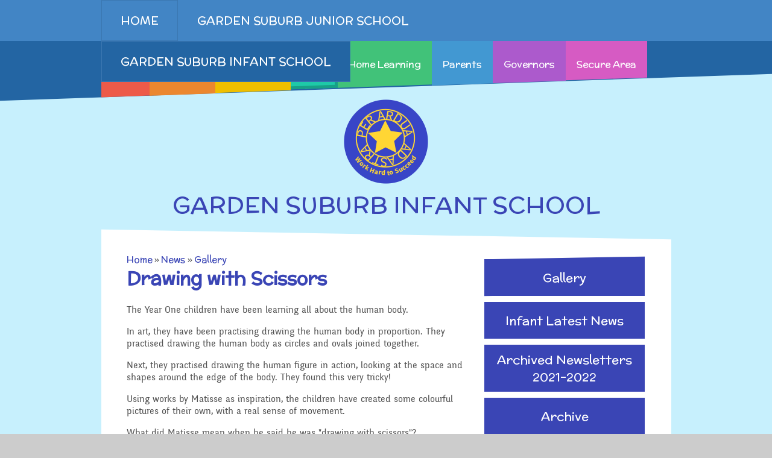

--- FILE ---
content_type: text/html
request_url: https://www.gardensuburbinfant.co.uk/gallery/?pid=1630&gcatid=3&albumid=1089
body_size: 85472
content:

<!DOCTYPE html>
<!--[if IE 7]><html class="no-ios no-js lte-ie9 lte-ie8 lte-ie7" lang="en" xml:lang="en"><![endif]-->
<!--[if IE 8]><html class="no-ios no-js lte-ie9 lte-ie8"  lang="en" xml:lang="en"><![endif]-->
<!--[if IE 9]><html class="no-ios no-js lte-ie9"  lang="en" xml:lang="en"><![endif]-->
<!--[if !IE]><!--> <html class="no-ios no-js"  lang="en" xml:lang="en"><!--<![endif]-->
	<head>
		<meta http-equiv="X-UA-Compatible" content="IE=edge" />
		<meta http-equiv="content-type" content="text/html; charset=utf-8"/>
		
		<link rel="canonical" href="https://www.gardensuburbinfant.co.uk/gallery/?pid=1630&amp;gcatid=3&amp;albumid=1089">
		<link rel="stylesheet" integrity="sha512-+L4yy6FRcDGbXJ9mPG8MT/3UCDzwR9gPeyFNMCtInsol++5m3bk2bXWKdZjvybmohrAsn3Ua5x8gfLnbE1YkOg==" crossorigin="anonymous" referrerpolicy="no-referrer" media="screen" href="https://cdnjs.cloudflare.com/ajax/libs/font-awesome/4.5.0/css/font-awesome.min.css?cache=260112">
<!--[if IE 7]><link rel="stylesheet" media="screen" href="https://cdn.juniperwebsites.co.uk/_includes/font-awesome/4.2.0/css/font-awesome-ie7.min.css?cache=v4.6.56.2">
<![endif]-->
		<title>Garden Suburb  Junior & Infant School - Drawing with Scissors</title>
		
<!--[if IE]>
<script>
console = {log:function(){return;}};
</script>
<![endif]-->

<script>
	var boolItemEditDisabled;
	var boolLanguageMode, boolLanguageEditOriginal;
	var boolViewingConnect;
	var boolConnectDashboard;
	var displayRegions = [];
	var intNewFileCount = 0;
	strItemType = "photo album";
	strSubItemType = "photo album";

	var featureSupport = {
		tagging: false,
		eventTagging: false
	};
	var boolLoggedIn = false;
boolAdminMode = false;
	var boolSuperUser = false;
strCookieBarStyle = 'none';
	intParentPageID = "1630";
	intCurrentItemID = 1089;
	intCurrentCatID = 3;	strPhotoGalleryUploadLocation = 'top';

boolIsHomePage = false;
	boolItemEditDisabled = true;
	boolLanguageEditOriginal=true;
	strCurrentLanguage='en-gb';	strFileAttachmentsUploadLocation = 'bottom';	boolViewingConnect = false;	boolConnectDashboard = false;	var objEditorComponentList = {};

</script>

<script src="https://cdn.juniperwebsites.co.uk/admin/_includes/js/mutation_events.min.js?cache=v4.6.56.2"></script>
<script src="https://cdn.juniperwebsites.co.uk/admin/_includes/js/jquery/jquery.js?cache=v4.6.56.2"></script>
<script src="https://cdn.juniperwebsites.co.uk/admin/_includes/js/jquery/jquery.prefilter.js?cache=v4.6.56.2"></script>
<script src="https://cdn.juniperwebsites.co.uk/admin/_includes/js/jquery/jquery.query.js?cache=v4.6.56.2"></script>
<script src="https://cdn.juniperwebsites.co.uk/admin/_includes/js/jquery/js.cookie.js?cache=v4.6.56.2"></script>
<script src="/_includes/editor/template-javascript.asp?cache=260112"></script>
<script src="/admin/_includes/js/functions/minified/functions.login.new.asp?cache=260112"></script>

  <script>

  </script>
<link href="https://www.gardensuburbinfant.co.uk/feeds/album.asp?albumid=1089&amp;pid=1630&amp;gcatid=3" rel="alternate" type="application/rss+xml" title="Garden Suburb  Junior & Infant School - Album Feed"><link href="https://www.gardensuburbinfant.co.uk/feeds/gallery.asp?gcatid=3&amp;pid=1630" rel="alternate" type="application/rss+xml" title="Garden Suburb  Junior & Infant School - Gallery Feed"><link rel="stylesheet" media="screen" href="/_site/css/menu.css?cache=260112">
<link rel="stylesheet" media="screen" href="/_site/css/cols.css?cache=260112">
<link rel="stylesheet" media="screen" href="/_site/css/main.css?cache=260112">


	<meta name="mobile-web-app-capable" content="yes">
	<meta name="apple-mobile-web-app-capable" content="yes">
	<meta name="viewport" content="width=device-width, initial-scale=1, minimum-scale=1, maximum-scale=1">
	<link rel="author" href="/humans.txt">
	<link rel="icon" href="/_site/images/favicons/favicon.ico">
	<link rel="apple-touch-icon" href="/_site/images/favicons/favicon.png">
<link href='//fonts.googleapis.com/css?family=Habibi|McLaren' rel='stylesheet' type='text/css'>

	<script type="text/javascript">
		var iOS = ( navigator.userAgent.match(/(iPad|iPhone|iPod)/g) ? true : false );
		if (iOS) { $('html').removeClass('no-ios').addClass('ios'); }
 
		
		  $.fn.e4eLogin = function() {
			  window.location.href='http://www.gardensuburbschools.co.uk/gallery/Default.asp?pid=1630&gcatid=3&albumid=1089&login=true';
		  };
		
	</script>
<link rel="stylesheet" media="screen" href="https://cdn.juniperwebsites.co.uk/_includes/css/content-blocks.css?cache=v4.6.56.2">
<link rel="stylesheet" media="screen" href="/_includes/css/cookie-colour.asp?cache=260112">
<link rel="stylesheet" media="screen" href="https://cdn.juniperwebsites.co.uk/_includes/css/cookies.css?cache=v4.6.56.2">
<link rel="stylesheet" media="screen" href="https://cdn.juniperwebsites.co.uk/_includes/css/cookies.advanced.css?cache=v4.6.56.2">
<link rel="stylesheet" media="screen" href="/_site/css/gallery.css?cache=260112">
<link rel="stylesheet" media="screen" href="https://cdn.juniperwebsites.co.uk/admin/_includes/js/lightgallery_v2/css/lightgallery-bundle.min.css?cache=v4.6.56.2">
<script integrity="sha512-n82wdm8yNoOCDS7jsP6OEe12S0GHQV7jGSwj5V2tcNY/KM3z+oSDraUN3Hjf3EgOS9HWa4s3DmSSM2Z9anVVRQ==" crossorigin="anonymous" referrerpolicy="no-referrer" src="https://cdnjs.cloudflare.com/ajax/libs/lightgallery/2.8.1/lightgallery.min.js?cache=260112"></script>
<script integrity="sha512-TFYXjHb/UymEC8RX54XLkgjfmBt/ekXY4qbw7IeSTvsUHsmvQzYN3oVdud8Qqgi4/dPpUKLJA9RkYj2U7sIZ0w==" crossorigin="anonymous" referrerpolicy="no-referrer" src="https://cdnjs.cloudflare.com/ajax/libs/lightgallery/2.8.1/plugins/autoplay/lg-autoplay.min.js?cache=260112"></script>
<script integrity="sha512-TCjJYS48Xyn1lM1tXcSlfLR/K8wVagbOYRuuDZOAJog0h4ECN79ak5IeszyiCGmhC2jvrVBnS1rPPwpxpHjN4w==" crossorigin="anonymous" referrerpolicy="no-referrer" src="https://cdnjs.cloudflare.com/ajax/libs/lightgallery/2.8.1/plugins/fullscreen/lg-fullscreen.min.js?cache=260112"></script>
<script integrity="sha512-JJ6kXdrz+7LlX78Nb0TttHqmOXaRmfmzrL1Z1W33cILbfhCK6/4IdDdi9COOfeggOWJTbqVoNiC/j9fLCJGLlw==" crossorigin="anonymous" referrerpolicy="no-referrer" src="https://cdnjs.cloudflare.com/ajax/libs/lightgallery/2.8.1/plugins/thumbnail/lg-thumbnail.min.js?cache=260112"></script>
<script integrity="sha512-Pj7YuT7FtS/ag8hcPK0jGMersZh30rTlDTYlUEOvLKMkD15+PxIKV1WEhJBihHS5Vcotqi6z18jerW+UTuLK4Q==" crossorigin="anonymous" referrerpolicy="no-referrer" src="https://cdnjs.cloudflare.com/ajax/libs/lightgallery/2.8.1/plugins/hash/lg-hash.min.js?cache=260112"></script>
<script integrity="sha512-/nVDv6BV2iCSxA44tgJLUgxmURDKfoUYdpLah0Hz8s3rpWBMHeiSzrr7bplsMBf+mF2L//RXX2q/SE6B0UhCRA==" crossorigin="anonymous" referrerpolicy="no-referrer" src="https://cdnjs.cloudflare.com/ajax/libs/lightgallery/2.8.1/plugins/zoom/lg-zoom.min.js?cache=260112"></script>
<script src="https://cdn.juniperwebsites.co.uk/gallery/js/gallery.js?cache=v4.6.56.2"></script>
<link rel="stylesheet" media="screen" href="https://cdn.juniperwebsites.co.uk/_includes/css/overlord.css?cache=v4.6.56.2">
<link rel="stylesheet" media="screen" href="https://cdn.juniperwebsites.co.uk/_includes/css/templates.css?cache=v4.6.56.2">
<link rel="stylesheet" media="screen" href="/_site/css/attachments.css?cache=260112">
<link rel="stylesheet" media="screen" href="/_site/css/templates.css?cache=260112">
<style>#print_me { display: none;}</style><script src="https://cdn.juniperwebsites.co.uk/admin/_includes/js/modernizr.js?cache=v4.6.56.2"></script>
<script integrity="sha256-oTyWrNiP6Qftu4vs2g0RPCKr3g1a6QTlITNgoebxRc4=" crossorigin="anonymous" referrerpolicy="no-referrer" src="https://code.jquery.com/ui/1.10.4/jquery-ui.min.js?cache=260112"></script>
<script src="https://cdn.juniperwebsites.co.uk/admin/_includes/js/jquery/jquery.ui.timepicker.min.js?cache=v4.6.56.2"></script>
<link rel="stylesheet" media="screen" href="https://cdn.juniperwebsites.co.uk/admin/_includes/css/jquery.ui.timepicker.css?cache=v4.6.56.2">
<script src="https://cdn.juniperwebsites.co.uk/admin/_includes/js/jquery/jquery-ui.touch-punch.min.js?cache=v4.6.56.2"></script>
<link rel="stylesheet" media="screen" href="https://cdn.juniperwebsites.co.uk/admin/_includes/css/jquery-ui.css?cache=v4.6.56.2">
<script src="https://cdn.juniperwebsites.co.uk/_includes/js/swfobject.js?cache=v4.6.56.2"></script>

        <meta property="og:site_name" content="Garden Suburb  Junior & Infant School" />
        <meta property="og:title" content="Drawing with Scissors" />
        <meta property="og:image" content="https://www.gardensuburbinfant.co.uk/_site/data/images/galleries/1089/tempImage09Lc2x.jpg" />
        <meta property="og:type" content="website" />
        <meta property="twitter:card" content="summary" />
</head>


    <body>


<div id="print_me"></div>
<div class="mason mason--infant__inner mason--inner mason--infant">

	<section class="access">
		<a class="access__anchor" name="header"></a>
		<a class="access__link" href="#content">Skip to content &darr;</a>
	</section>

    <header class="header">
        <nav class="top__nav">
            <ul class="main__menu__list"><li class="main__menu__list__item main__menu__list__item--page_1"><a class="main__menu__list__item__link" id="page_1" href="/"><span>Home</span></a><button class="main__menu__list__item__button" data-tab=".main__menu__list__item--page_1--expand"><i class="main__menu__list__item__button__icon fa fa-angle-down"></i></button></li><li class="main__menu__list__item main__menu__list__item--page_2"><a class="main__menu__list__item__link" id="page_2" href="/page/?title=Garden+Suburb+Junior+School&amp;pid=2"><span>Garden Suburb Junior School</span></a><button class="main__menu__list__item__button" data-tab=".main__menu__list__item--page_2--expand"><i class="main__menu__list__item__button__icon fa fa-angle-down"></i></button></li><li class="main__menu__list__item main__menu__list__item--page_3 main__menu__list__item--selected"><a class="main__menu__list__item__link" id="page_3" href="/page/?title=Garden+Suburb+INFANT+School&amp;pid=3"><span>Garden Suburb INFANT School</span></a><button class="main__menu__list__item__button" data-tab=".main__menu__list__item--page_3--expand"><i class="main__menu__list__item__button__icon fa fa-angle-down"></i></button></li></ul>
        </nav>
    </header>
    
        <nav class="school__nav">
            <div class="showMenu">
                                Menu <i class="fa fa-bars"></i>
            </div>
            <ul class="sub__menu__list"><li class="sub__menu__list__item sub__menu__list__item--url_6"><a class="sub__menu__list__item__link" id="url_6" href="/page/?title=Garden+Suburb+INFANT+School&amp;pid=3"><span>Home</span></a><button class="sub__menu__list__item__button" data-tab=".sub__menu__list__item--url_6--expand"><i class="sub__menu__list__item__button__icon fa fa-angle-down"></i></button></li><li class="sub__menu__list__item sub__menu__list__item--page_27 sub__menu__list__item--subitems"><a class="sub__menu__list__item__link" id="page_27" href="/page/?title=About+us&amp;pid=27"><span>About us</span></a><button class="sub__menu__list__item__button" data-tab=".sub__menu__list__item--page_27--expand"><i class="sub__menu__list__item__button__icon fa fa-angle-down"></i></button><ul class="sub__menu__list__item__sub"><li class="sub__menu__list__item sub__menu__list__item--page_26"><a class="sub__menu__list__item__link" id="page_26" href="/page/?title=Welcome+to+Garden+Suburb+Infant+School&amp;pid=26"><span>Welcome to Garden Suburb Infant School</span></a><button class="sub__menu__list__item__button" data-tab=".sub__menu__list__item--page_26--expand"><i class="sub__menu__list__item__button__icon fa fa-angle-down"></i></button></li><li class="sub__menu__list__item sub__menu__list__item--page_32"><a class="sub__menu__list__item__link" id="page_32" href="/page/?title=Our+Ethos+and+Values&amp;pid=32"><span>Our Ethos and Values</span></a><button class="sub__menu__list__item__button" data-tab=".sub__menu__list__item--page_32--expand"><i class="sub__menu__list__item__button__icon fa fa-angle-down"></i></button></li><li class="sub__menu__list__item sub__menu__list__item--page_41"><a class="sub__menu__list__item__link" id="page_41" href="/page/?title=Who%27s+Who&amp;pid=41"><span>Who's Who</span></a><button class="sub__menu__list__item__button" data-tab=".sub__menu__list__item--page_41--expand"><i class="sub__menu__list__item__button__icon fa fa-angle-down"></i></button></li><li class="sub__menu__list__item sub__menu__list__item--page_34"><a class="sub__menu__list__item__link" id="page_34" href="/page/?title=Contact+Us&amp;pid=34"><span>Contact Us</span></a><button class="sub__menu__list__item__button" data-tab=".sub__menu__list__item--page_34--expand"><i class="sub__menu__list__item__button__icon fa fa-angle-down"></i></button></li><li class="sub__menu__list__item sub__menu__list__item--page_33"><a class="sub__menu__list__item__link" id="page_33" href="/page/?title=Location&amp;pid=33"><span>Location</span></a><button class="sub__menu__list__item__button" data-tab=".sub__menu__list__item--page_33--expand"><i class="sub__menu__list__item__button__icon fa fa-angle-down"></i></button></li><li class="sub__menu__list__item sub__menu__list__item--page_29"><a class="sub__menu__list__item__link" id="page_29" href="/page/?title=Admissions+%2D+Apply+For+A+Place+In+Our+School&amp;pid=29"><span>Admissions - Apply For A Place In Our School</span></a><button class="sub__menu__list__item__button" data-tab=".sub__menu__list__item--page_29--expand"><i class="sub__menu__list__item__button__icon fa fa-angle-down"></i></button></li><li class="sub__menu__list__item sub__menu__list__item--page_38"><a class="sub__menu__list__item__link" id="page_38" href="/page/?title=Safeguarding&amp;pid=38"><span>Safeguarding</span></a><button class="sub__menu__list__item__button" data-tab=".sub__menu__list__item--page_38--expand"><i class="sub__menu__list__item__button__icon fa fa-angle-down"></i></button></li><li class="sub__menu__list__item sub__menu__list__item--page_353"><a class="sub__menu__list__item__link" id="page_353" href="/page/?title=General+Safety+and+Security&amp;pid=353"><span>General Safety and Security</span></a><button class="sub__menu__list__item__button" data-tab=".sub__menu__list__item--page_353--expand"><i class="sub__menu__list__item__button__icon fa fa-angle-down"></i></button></li><li class="sub__menu__list__item sub__menu__list__item--page_39"><a class="sub__menu__list__item__link" id="page_39" href="/page/?title=School+Sports+Funding&amp;pid=39"><span>School Sports Funding</span></a><button class="sub__menu__list__item__button" data-tab=".sub__menu__list__item--page_39--expand"><i class="sub__menu__list__item__button__icon fa fa-angle-down"></i></button></li><li class="sub__menu__list__item sub__menu__list__item--page_30"><a class="sub__menu__list__item__link" id="page_30" href="/page/?title=Special+Educational+Needs+and+Disability+%2D+Our+Intent+and+Implementation&amp;pid=30"><span>Special Educational Needs and Disability - Our Intent and Implementation</span></a><button class="sub__menu__list__item__button" data-tab=".sub__menu__list__item--page_30--expand"><i class="sub__menu__list__item__button__icon fa fa-angle-down"></i></button></li><li class="sub__menu__list__item sub__menu__list__item--page_399"><a class="sub__menu__list__item__link" id="page_399" href="/page/?title=Ofsted+Reports&amp;pid=399"><span>Ofsted Reports</span></a><button class="sub__menu__list__item__button" data-tab=".sub__menu__list__item--page_399--expand"><i class="sub__menu__list__item__button__icon fa fa-angle-down"></i></button></li><li class="sub__menu__list__item sub__menu__list__item--page_500"><a class="sub__menu__list__item__link" id="page_500" href="/page/?title=Performance+Data&amp;pid=500"><span>Performance Data</span></a><button class="sub__menu__list__item__button" data-tab=".sub__menu__list__item--page_500--expand"><i class="sub__menu__list__item__button__icon fa fa-angle-down"></i></button></li><li class="sub__menu__list__item sub__menu__list__item--page_401"><a class="sub__menu__list__item__link" id="page_401" href="/page/?title=Policies&amp;pid=401"><span>Policies</span></a><button class="sub__menu__list__item__button" data-tab=".sub__menu__list__item--page_401--expand"><i class="sub__menu__list__item__button__icon fa fa-angle-down"></i></button></li><li class="sub__menu__list__item sub__menu__list__item--page_384"><a class="sub__menu__list__item__link" id="page_384" href="/page/?title=Pupil+Premium&amp;pid=384"><span>Pupil Premium</span></a><button class="sub__menu__list__item__button" data-tab=".sub__menu__list__item--page_384--expand"><i class="sub__menu__list__item__button__icon fa fa-angle-down"></i></button></li><li class="sub__menu__list__item sub__menu__list__item--page_1746"><a class="sub__menu__list__item__link" id="page_1746" href="/page/?title=School+Improvement+Planning&amp;pid=1746"><span>School Improvement Planning</span></a><button class="sub__menu__list__item__button" data-tab=".sub__menu__list__item--page_1746--expand"><i class="sub__menu__list__item__button__icon fa fa-angle-down"></i></button></li></ul></li><li class="sub__menu__list__item sub__menu__list__item--page_112 sub__menu__list__item--subitems"><a class="sub__menu__list__item__link" id="page_112" href="/page/?title=Curriculum&amp;pid=112"><span>Curriculum</span></a><button class="sub__menu__list__item__button" data-tab=".sub__menu__list__item--page_112--expand"><i class="sub__menu__list__item__button__icon fa fa-angle-down"></i></button><ul class="sub__menu__list__item__sub"><li class="sub__menu__list__item sub__menu__list__item--page_1721"><a class="sub__menu__list__item__link" id="page_1721" href="/page/?title=Annual+Curriculum+Overviews&amp;pid=1721"><span>Annual Curriculum Overviews</span></a><button class="sub__menu__list__item__button" data-tab=".sub__menu__list__item--page_1721--expand"><i class="sub__menu__list__item__button__icon fa fa-angle-down"></i></button></li><li class="sub__menu__list__item sub__menu__list__item--page_439"><a class="sub__menu__list__item__link" id="page_439" href="/page/?title=Year+Group+Curriculum+Information+for+Parents&amp;pid=439"><span>Year Group Curriculum Information for Parents</span></a><button class="sub__menu__list__item__button" data-tab=".sub__menu__list__item--page_439--expand"><i class="sub__menu__list__item__button__icon fa fa-angle-down"></i></button></li><li class="sub__menu__list__item sub__menu__list__item--page_1719"><a class="sub__menu__list__item__link" id="page_1719" href="/page/?title=Art+and+Design&amp;pid=1719"><span>Art and Design</span></a><button class="sub__menu__list__item__button" data-tab=".sub__menu__list__item--page_1719--expand"><i class="sub__menu__list__item__button__icon fa fa-angle-down"></i></button></li><li class="sub__menu__list__item sub__menu__list__item--page_1731"><a class="sub__menu__list__item__link" id="page_1731" href="/page/?title=Computing&amp;pid=1731"><span>Computing</span></a><button class="sub__menu__list__item__button" data-tab=".sub__menu__list__item--page_1731--expand"><i class="sub__menu__list__item__button__icon fa fa-angle-down"></i></button></li><li class="sub__menu__list__item sub__menu__list__item--page_1732"><a class="sub__menu__list__item__link" id="page_1732" href="/page/?title=Design+and+Technology&amp;pid=1732"><span>Design and Technology</span></a><button class="sub__menu__list__item__button" data-tab=".sub__menu__list__item--page_1732--expand"><i class="sub__menu__list__item__button__icon fa fa-angle-down"></i></button></li><li class="sub__menu__list__item sub__menu__list__item--page_1736"><a class="sub__menu__list__item__link" id="page_1736" href="/page/?title=English+%2D+Reading%2C+Writing+and+Phonics&amp;pid=1736"><span>English - Reading, Writing and Phonics</span></a><button class="sub__menu__list__item__button" data-tab=".sub__menu__list__item--page_1736--expand"><i class="sub__menu__list__item__button__icon fa fa-angle-down"></i></button></li><li class="sub__menu__list__item sub__menu__list__item--page_1718"><a class="sub__menu__list__item__link" id="page_1718" href="/page/?title=Geography&amp;pid=1718"><span>Geography</span></a><button class="sub__menu__list__item__button" data-tab=".sub__menu__list__item--page_1718--expand"><i class="sub__menu__list__item__button__icon fa fa-angle-down"></i></button></li><li class="sub__menu__list__item sub__menu__list__item--page_1729"><a class="sub__menu__list__item__link" id="page_1729" href="/page/?title=History&amp;pid=1729"><span>History</span></a><button class="sub__menu__list__item__button" data-tab=".sub__menu__list__item--page_1729--expand"><i class="sub__menu__list__item__button__icon fa fa-angle-down"></i></button></li><li class="sub__menu__list__item sub__menu__list__item--page_1724"><a class="sub__menu__list__item__link" id="page_1724" href="/page/?title=Mathematics&amp;pid=1724"><span>Mathematics</span></a><button class="sub__menu__list__item__button" data-tab=".sub__menu__list__item--page_1724--expand"><i class="sub__menu__list__item__button__icon fa fa-angle-down"></i></button></li><li class="sub__menu__list__item sub__menu__list__item--page_1725"><a class="sub__menu__list__item__link" id="page_1725" href="/page/?title=Music&amp;pid=1725"><span>Music</span></a><button class="sub__menu__list__item__button" data-tab=".sub__menu__list__item--page_1725--expand"><i class="sub__menu__list__item__button__icon fa fa-angle-down"></i></button></li><li class="sub__menu__list__item sub__menu__list__item--page_1733"><a class="sub__menu__list__item__link" id="page_1733" href="/page/?title=PSHE+%2D+Personal%2C+Social+and+Health+Education&amp;pid=1733"><span>PSHE - Personal, Social and Health Education</span></a><button class="sub__menu__list__item__button" data-tab=".sub__menu__list__item--page_1733--expand"><i class="sub__menu__list__item__button__icon fa fa-angle-down"></i></button></li><li class="sub__menu__list__item sub__menu__list__item--page_118"><a class="sub__menu__list__item__link" id="page_118" href="/page/?title=Physical+Education&amp;pid=118"><span>Physical Education</span></a><button class="sub__menu__list__item__button" data-tab=".sub__menu__list__item--page_118--expand"><i class="sub__menu__list__item__button__icon fa fa-angle-down"></i></button></li><li class="sub__menu__list__item sub__menu__list__item--page_1741"><a class="sub__menu__list__item__link" id="page_1741" href="/page/?title=Religious+Education&amp;pid=1741"><span>Religious Education</span></a><button class="sub__menu__list__item__button" data-tab=".sub__menu__list__item--page_1741--expand"><i class="sub__menu__list__item__button__icon fa fa-angle-down"></i></button></li><li class="sub__menu__list__item sub__menu__list__item--page_1730"><a class="sub__menu__list__item__link" id="page_1730" href="/page/?title=Science&amp;pid=1730"><span>Science</span></a><button class="sub__menu__list__item__button" data-tab=".sub__menu__list__item--page_1730--expand"><i class="sub__menu__list__item__button__icon fa fa-angle-down"></i></button></li></ul></li><li class="sub__menu__list__item sub__menu__list__item--page_1630 sub__menu__list__item--subitems sub__menu__list__item--selected"><a class="sub__menu__list__item__link" id="page_1630" href="/page/?title=News&amp;pid=1630"><span>News</span></a><button class="sub__menu__list__item__button" data-tab=".sub__menu__list__item--page_1630--expand"><i class="sub__menu__list__item__button__icon fa fa-angle-down"></i></button><ul class="sub__menu__list__item__sub"><li class="sub__menu__list__item sub__menu__list__item--photo_gallery_3 sub__menu__list__item--selected"><a class="sub__menu__list__item__link" id="photo_gallery_3" href="/gallery/?pid=1630&amp;gcatid=3"><span>Gallery</span></a><button class="sub__menu__list__item__button" data-tab=".sub__menu__list__item--photo_gallery_3--expand"><i class="sub__menu__list__item__button__icon fa fa-angle-down"></i></button></li><li class="sub__menu__list__item sub__menu__list__item--news_category_3"><a class="sub__menu__list__item__link" id="news_category_3" href="/news/?pid=1630&amp;nid=3"><span>Infant Latest News</span></a><button class="sub__menu__list__item__button" data-tab=".sub__menu__list__item--news_category_3--expand"><i class="sub__menu__list__item__button__icon fa fa-angle-down"></i></button></li><li class="sub__menu__list__item sub__menu__list__item--page_528"><a class="sub__menu__list__item__link" id="page_528" href="/page/?title=Archived+Newsletters+2021%2D2022&amp;pid=528"><span>Archived Newsletters 2021-2022</span></a><button class="sub__menu__list__item__button" data-tab=".sub__menu__list__item--page_528--expand"><i class="sub__menu__list__item__button__icon fa fa-angle-down"></i></button></li><li class="sub__menu__list__item sub__menu__list__item--page_42"><a class="sub__menu__list__item__link" id="page_42" href="/page/?title=Archive&amp;pid=42"><span>Archive</span></a><button class="sub__menu__list__item__button" data-tab=".sub__menu__list__item--page_42--expand"><i class="sub__menu__list__item__button__icon fa fa-angle-down"></i></button></li><li class="sub__menu__list__item sub__menu__list__item--page_1646"><a class="sub__menu__list__item__link" id="page_1646" href="/page/?title=School+Travel+Plan+News&amp;pid=1646"><span>School Travel Plan News</span></a><button class="sub__menu__list__item__button" data-tab=".sub__menu__list__item--page_1646--expand"><i class="sub__menu__list__item__button__icon fa fa-angle-down"></i></button></li></ul></li><li class="sub__menu__list__item sub__menu__list__item--page_45 sub__menu__list__item--subitems"><a class="sub__menu__list__item__link" id="page_45" href="/page/?title=Home+Learning&amp;pid=45"><span>Home Learning</span></a><button class="sub__menu__list__item__button" data-tab=".sub__menu__list__item--page_45--expand"><i class="sub__menu__list__item__button__icon fa fa-angle-down"></i></button><ul class="sub__menu__list__item__sub"><li class="sub__menu__list__item sub__menu__list__item--page_395"><a class="sub__menu__list__item__link" id="page_395" href="/page/?title=Descriptive+Praise&amp;pid=395"><span>Descriptive Praise</span></a><button class="sub__menu__list__item__button" data-tab=".sub__menu__list__item--page_395--expand"><i class="sub__menu__list__item__button__icon fa fa-angle-down"></i></button></li><li class="sub__menu__list__item sub__menu__list__item--page_1653"><a class="sub__menu__list__item__link" id="page_1653" href="/page/?title=Our+%26quot%3BBlended+Learning%26quot%3B+offer&amp;pid=1653"><span>Our &quot;Blended Learning&quot; offer</span></a><button class="sub__menu__list__item__button" data-tab=".sub__menu__list__item--page_1653--expand"><i class="sub__menu__list__item__button__icon fa fa-angle-down"></i></button></li><li class="sub__menu__list__item sub__menu__list__item--page_541"><a class="sub__menu__list__item__link" id="page_541" href="/page/?title=Home+Learning+%2D+Suggested+Links&amp;pid=541"><span>Home Learning - Suggested Links</span></a><button class="sub__menu__list__item__button" data-tab=".sub__menu__list__item--page_541--expand"><i class="sub__menu__list__item__button__icon fa fa-angle-down"></i></button></li><li class="sub__menu__list__item sub__menu__list__item--page_509"><a class="sub__menu__list__item__link" id="page_509" href="/page/?title=Music&amp;pid=509"><span>Music</span></a><button class="sub__menu__list__item__button" data-tab=".sub__menu__list__item--page_509--expand"><i class="sub__menu__list__item__button__icon fa fa-angle-down"></i></button></li><li class="sub__menu__list__item sub__menu__list__item--page_1655"><a class="sub__menu__list__item__link" id="page_1655" href="/page/?title=Reading+Resources&amp;pid=1655"><span>Reading Resources</span></a><button class="sub__menu__list__item__button" data-tab=".sub__menu__list__item--page_1655--expand"><i class="sub__menu__list__item__button__icon fa fa-angle-down"></i></button></li><li class="sub__menu__list__item sub__menu__list__item--page_1753"><a class="sub__menu__list__item__link" id="page_1753" href="/page/?title=Internet+Safety&amp;pid=1753"><span>Internet Safety</span></a><button class="sub__menu__list__item__button" data-tab=".sub__menu__list__item--page_1753--expand"><i class="sub__menu__list__item__button__icon fa fa-angle-down"></i></button></li><li class="sub__menu__list__item sub__menu__list__item--page_1755"><a class="sub__menu__list__item__link" id="page_1755" href="/page/?title=Keeping+Safe+%2D+NSPCC+Resources&amp;pid=1755"><span>Keeping Safe - NSPCC Resources</span></a><button class="sub__menu__list__item__button" data-tab=".sub__menu__list__item--page_1755--expand"><i class="sub__menu__list__item__button__icon fa fa-angle-down"></i></button></li><li class="sub__menu__list__item sub__menu__list__item--page_1754"><a class="sub__menu__list__item__link" id="page_1754" href="/page/?title=Learning+Behaviours&amp;pid=1754"><span>Learning Behaviours</span></a><button class="sub__menu__list__item__button" data-tab=".sub__menu__list__item--page_1754--expand"><i class="sub__menu__list__item__button__icon fa fa-angle-down"></i></button></li></ul></li><li class="sub__menu__list__item sub__menu__list__item--page_78 sub__menu__list__item--subitems"><a class="sub__menu__list__item__link" id="page_78" href="/page/?title=Parents&amp;pid=78"><span>Parents</span></a><button class="sub__menu__list__item__button" data-tab=".sub__menu__list__item--page_78--expand"><i class="sub__menu__list__item__button__icon fa fa-angle-down"></i></button><ul class="sub__menu__list__item__sub"><li class="sub__menu__list__item sub__menu__list__item--page_81"><a class="sub__menu__list__item__link" id="page_81" href="/page/?title=Starting+School&amp;pid=81"><span>Starting School</span></a><button class="sub__menu__list__item__button" data-tab=".sub__menu__list__item--page_81--expand"><i class="sub__menu__list__item__button__icon fa fa-angle-down"></i></button></li><li class="sub__menu__list__item sub__menu__list__item--page_85"><a class="sub__menu__list__item__link" id="page_85" href="/page/?title=Uniform+and+Dress+Code&amp;pid=85"><span>Uniform and Dress Code</span></a><button class="sub__menu__list__item__button" data-tab=".sub__menu__list__item--page_85--expand"><i class="sub__menu__list__item__button__icon fa fa-angle-down"></i></button></li><li class="sub__menu__list__item sub__menu__list__item--page_99"><a class="sub__menu__list__item__link" id="page_99" href="/page/?title=Communication+with+Parents%2FParentmail&amp;pid=99"><span>Communication with Parents/Parentmail</span></a><button class="sub__menu__list__item__button" data-tab=".sub__menu__list__item--page_99--expand"><i class="sub__menu__list__item__button__icon fa fa-angle-down"></i></button></li><li class="sub__menu__list__item sub__menu__list__item--page_84"><a class="sub__menu__list__item__link" id="page_84" href="/page/?title=Term+Dates&amp;pid=84"><span>Term Dates</span></a><button class="sub__menu__list__item__button" data-tab=".sub__menu__list__item--page_84--expand"><i class="sub__menu__list__item__button__icon fa fa-angle-down"></i></button></li><li class="sub__menu__list__item sub__menu__list__item--page_28"><a class="sub__menu__list__item__link" id="page_28" href="/page/?title=Attendance+%26amp%3B+Punctuality&amp;pid=28"><span>Attendance &amp; Punctuality</span></a><button class="sub__menu__list__item__button" data-tab=".sub__menu__list__item--page_28--expand"><i class="sub__menu__list__item__button__icon fa fa-angle-down"></i></button></li><li class="sub__menu__list__item sub__menu__list__item--page_79"><a class="sub__menu__list__item__link" id="page_79" href="/page/?title=Food+and+Drink+in+School&amp;pid=79"><span>Food and Drink in School</span></a><button class="sub__menu__list__item__button" data-tab=".sub__menu__list__item--page_79--expand"><i class="sub__menu__list__item__button__icon fa fa-angle-down"></i></button></li><li class="sub__menu__list__item sub__menu__list__item--page_98"><a class="sub__menu__list__item__link" id="page_98" href="/page/?title=Pupil+Welfare&amp;pid=98"><span>Pupil Welfare</span></a><button class="sub__menu__list__item__button" data-tab=".sub__menu__list__item--page_98--expand"><i class="sub__menu__list__item__button__icon fa fa-angle-down"></i></button></li><li class="sub__menu__list__item sub__menu__list__item--page_352"><a class="sub__menu__list__item__link" id="page_352" href="/page/?title=Assemblies%26%23160%3B%26amp%3B+Special+Celebrations&amp;pid=352"><span>Assemblies&#160;&amp; Special Celebrations</span></a><button class="sub__menu__list__item__button" data-tab=".sub__menu__list__item--page_352--expand"><i class="sub__menu__list__item__button__icon fa fa-angle-down"></i></button></li><li class="sub__menu__list__item sub__menu__list__item--page_35"><a class="sub__menu__list__item__link" id="page_35" href="/page/?title=After+School+clubs+and+Childcare&amp;pid=35"><span>After School clubs and Childcare</span></a><button class="sub__menu__list__item__button" data-tab=".sub__menu__list__item--page_35--expand"><i class="sub__menu__list__item__button__icon fa fa-angle-down"></i></button></li><li class="sub__menu__list__item sub__menu__list__item--page_86"><a class="sub__menu__list__item__link" id="page_86" href="/page/?title=PTA+%2D+Community+%26amp%3B+Fundraising&amp;pid=86"><span>PTA - Community &amp; Fundraising</span></a><button class="sub__menu__list__item__button" data-tab=".sub__menu__list__item--page_86--expand"><i class="sub__menu__list__item__button__icon fa fa-angle-down"></i></button></li><li class="sub__menu__list__item sub__menu__list__item--page_80"><a class="sub__menu__list__item__link" id="page_80" href="/page/?title=Moving+On&amp;pid=80"><span>Moving On</span></a><button class="sub__menu__list__item__button" data-tab=".sub__menu__list__item--page_80--expand"><i class="sub__menu__list__item__button__icon fa fa-angle-down"></i></button></li><li class="sub__menu__list__item sub__menu__list__item--page_83"><a class="sub__menu__list__item__link" id="page_83" href="/page/?title=Raising+a+concern&amp;pid=83"><span>Raising a concern</span></a><button class="sub__menu__list__item__button" data-tab=".sub__menu__list__item--page_83--expand"><i class="sub__menu__list__item__button__icon fa fa-angle-down"></i></button></li><li class="sub__menu__list__item sub__menu__list__item--page_581"><a class="sub__menu__list__item__link" id="page_581" href="/page/?title=Free+School+Meals&amp;pid=581"><span>Free School Meals</span></a><button class="sub__menu__list__item__button" data-tab=".sub__menu__list__item--page_581--expand"><i class="sub__menu__list__item__button__icon fa fa-angle-down"></i></button></li><li class="sub__menu__list__item sub__menu__list__item--page_1595"><a class="sub__menu__list__item__link" id="page_1595" href="/page/?title=Managing+Risks+related+to+Covid%2D19&amp;pid=1595"><span>Managing Risks related to Covid-19</span></a><button class="sub__menu__list__item__button" data-tab=".sub__menu__list__item--page_1595--expand"><i class="sub__menu__list__item__button__icon fa fa-angle-down"></i></button></li></ul></li><li class="sub__menu__list__item sub__menu__list__item--page_464 sub__menu__list__item--subitems"><a class="sub__menu__list__item__link" id="page_464" href="/page/?title=Governors&amp;pid=464"><span>Governors</span></a><button class="sub__menu__list__item__button" data-tab=".sub__menu__list__item--page_464--expand"><i class="sub__menu__list__item__button__icon fa fa-angle-down"></i></button><ul class="sub__menu__list__item__sub"><li class="sub__menu__list__item sub__menu__list__item--page_471"><a class="sub__menu__list__item__link" id="page_471" href="/page/?title=Becoming+a+Governor&amp;pid=471"><span>Becoming a Governor</span></a><button class="sub__menu__list__item__button" data-tab=".sub__menu__list__item--page_471--expand"><i class="sub__menu__list__item__button__icon fa fa-angle-down"></i></button></li><li class="sub__menu__list__item sub__menu__list__item--page_1678"><a class="sub__menu__list__item__link" id="page_1678" href="/page/?title=Who+we+are&amp;pid=1678"><span>Who we are</span></a><button class="sub__menu__list__item__button" data-tab=".sub__menu__list__item--page_1678--expand"><i class="sub__menu__list__item__button__icon fa fa-angle-down"></i></button></li><li class="sub__menu__list__item sub__menu__list__item--page_472"><a class="sub__menu__list__item__link" id="page_472" href="/page/?title=What+We+Do&amp;pid=472"><span>What We Do</span></a><button class="sub__menu__list__item__button" data-tab=".sub__menu__list__item--page_472--expand"><i class="sub__menu__list__item__button__icon fa fa-angle-down"></i></button></li><li class="sub__menu__list__item sub__menu__list__item--page_1680"><a class="sub__menu__list__item__link" id="page_1680" href="/page/?title=Attendance+At+Meetings&amp;pid=1680"><span>Attendance At Meetings</span></a><button class="sub__menu__list__item__button" data-tab=".sub__menu__list__item--page_1680--expand"><i class="sub__menu__list__item__button__icon fa fa-angle-down"></i></button></li><li class="sub__menu__list__item sub__menu__list__item--page_475"><a class="sub__menu__list__item__link" id="page_475" href="/page/?title=Previous+GB+Minutes&amp;pid=475"><span>Previous GB Minutes</span></a><button class="sub__menu__list__item__button" data-tab=".sub__menu__list__item--page_475--expand"><i class="sub__menu__list__item__button__icon fa fa-angle-down"></i></button></li></ul></li><li class="sub__menu__list__item sub__menu__list__item--page_1633"><a class="sub__menu__list__item__link" id="page_1633" href="/page/?title=Secure+Area&amp;pid=1633"><span>Secure Area</span></a><button class="sub__menu__list__item__button" data-tab=".sub__menu__list__item--page_1633--expand"><i class="sub__menu__list__item__button__icon fa fa-angle-down"></i></button></li></ul>
        </nav>
    

    <div class="logoArea">
        
                    <img src="/_site/images/design/infantLogo.png">
                    <h1>Garden Suburb Infant School</h1>
        
    </div>

    <main class="main">
                                <div class="content content--photo_album">
        <a class="content__anchor" name="content"></a>
        <div class="content__region">

            <div class="welcome">

                
                                                    <div class="row">
 <div class="col-t-twoThirds">
                                                    <ul class="hero__path"><li class="hero__path__item hero__path__item--page_1"><a class="hero__path__item__link" id="page_1" href="/">Home</a><span class="hero__path__item__sep">&raquo;</span></li><li class="hero__path__item hero__path__item--page_3 hero__path__item--selected"><a class="hero__path__item__link" id="page_3" href="/page/?title=Garden+Suburb+INFANT+School&amp;pid=3">Garden Suburb INFANT School</a><span class="hero__path__item__sep">&raquo;</span></li><li class="hero__path__item hero__path__item--page_1630 hero__path__item--selected"><a class="hero__path__item__link" id="page_1630" href="/page/?title=News&amp;pid=1630">News</a><span class="hero__path__item__sep">&raquo;</span></li><li class="hero__path__item hero__path__item--photo_gallery_3 hero__path__item--selected"><a class="hero__path__item__link" id="photo_gallery_3" href="/gallery/?pid=1630&amp;gcatid=3">Gallery</a><span class="hero__path__item__sep">&raquo;</span></li></ul><h1 class="title" id="itemTitle">Drawing with Scissors</h1>
<div>
                            <p>The Year One children have been learning all about the human body.&nbsp;</p>

<p>In art, they have been practising drawing the human body in proportion. They practised drawing the human body as circles and ovals joined together.&nbsp;</p>

<p>Next, they practised drawing the human figure in action, looking at the space and shapes around the edge of the body. They found this very tricky!</p>

<p>Using works by Matisse as inspiration, the children have created some colourful pictures of their own, with a real sense of movement.</p>

<p>What did Matisse mean when he said he was &quot;drawing with scissors&quot;?</p>
</div><div class="content__album"><ul class="content__album__list content__album__list--1 feed">
<li data-sub-html="#content__album__list__item--2625>.content__album__list__item__info"><div class="content__album__list__item content__album__list__item--2625 ui_card" id="content__album__list__item--2625"><div class="content__album__list__item__image ui_card__img ui_card__img--full"><a href="/_site/data/images/galleries/1089/tempImage8CAnqf.jpg"><img src="/_site/data/images/galleries/1089/thumb-tempImage8CAnqf.jpg" /></a></div><div class="content__album__list__item__info"><h3 class="content__album__list__item__info__title">tempImage8CAnqf</h3><p class="content__album__list__item__info__desc"></p><div class="content__album__list__item__info__tags"></div></div><div class="content__album__list__item__edit"><div class="content__album__list__item__edit__data"><div class="src">tempImage8CAnqf.jpg</div><div class="id">2625</div><div class="title">tempImage8CAnqf</div><div class="desc"></div><div class="tags"></div></div><div class="content__album__list__item__edit__fields admin_ui"></div></div></div></li>
<li data-sub-html="#content__album__list__item--2624>.content__album__list__item__info"><div class="content__album__list__item content__album__list__item--2624 ui_card" id="content__album__list__item--2624"><div class="content__album__list__item__image ui_card__img ui_card__img--full"><a href="/_site/data/images/galleries/1089/tempImageC1M42r.jpg"><img src="/_site/data/images/galleries/1089/thumb-tempImageC1M42r.jpg" /></a></div><div class="content__album__list__item__info"><h3 class="content__album__list__item__info__title">tempImageC1M42r</h3><p class="content__album__list__item__info__desc"></p><div class="content__album__list__item__info__tags"></div></div><div class="content__album__list__item__edit"><div class="content__album__list__item__edit__data"><div class="src">tempImageC1M42r.jpg</div><div class="id">2624</div><div class="title">tempImageC1M42r</div><div class="desc"></div><div class="tags"></div></div><div class="content__album__list__item__edit__fields admin_ui"></div></div></div></li>
<li data-sub-html="#content__album__list__item--2623>.content__album__list__item__info"><div class="content__album__list__item content__album__list__item--2623 ui_card" id="content__album__list__item--2623"><div class="content__album__list__item__image ui_card__img ui_card__img--full"><a href="/_site/data/images/galleries/1089/tempImageeUWrAq.jpg"><img src="/_site/data/images/galleries/1089/thumb-tempImageeUWrAq.jpg" /></a></div><div class="content__album__list__item__info"><h3 class="content__album__list__item__info__title">tempImageeUWrAq</h3><p class="content__album__list__item__info__desc"></p><div class="content__album__list__item__info__tags"></div></div><div class="content__album__list__item__edit"><div class="content__album__list__item__edit__data"><div class="src">tempImageeUWrAq.jpg</div><div class="id">2623</div><div class="title">tempImageeUWrAq</div><div class="desc"></div><div class="tags"></div></div><div class="content__album__list__item__edit__fields admin_ui"></div></div></div></li>
<li data-sub-html="#content__album__list__item--2622>.content__album__list__item__info"><div class="content__album__list__item content__album__list__item--2622 ui_card" id="content__album__list__item--2622"><div class="content__album__list__item__image ui_card__img ui_card__img--full"><a href="/_site/data/images/galleries/1089/tempImagejwVaxU.jpg"><img src="/_site/data/images/galleries/1089/thumb-tempImagejwVaxU.jpg" /></a></div><div class="content__album__list__item__info"><h3 class="content__album__list__item__info__title">tempImagejwVaxU</h3><p class="content__album__list__item__info__desc"></p><div class="content__album__list__item__info__tags"></div></div><div class="content__album__list__item__edit"><div class="content__album__list__item__edit__data"><div class="src">tempImagejwVaxU.jpg</div><div class="id">2622</div><div class="title">tempImagejwVaxU</div><div class="desc"></div><div class="tags"></div></div><div class="content__album__list__item__edit__fields admin_ui"></div></div></div></li>
<li data-sub-html="#content__album__list__item--2621>.content__album__list__item__info"><div class="content__album__list__item content__album__list__item--2621 ui_card" id="content__album__list__item--2621"><div class="content__album__list__item__image ui_card__img ui_card__img--full"><a href="/_site/data/images/galleries/1089/tempImageqATzXR.jpg"><img src="/_site/data/images/galleries/1089/thumb-tempImageqATzXR.jpg" /></a></div><div class="content__album__list__item__info"><h3 class="content__album__list__item__info__title">tempImageqATzXR</h3><p class="content__album__list__item__info__desc"></p><div class="content__album__list__item__info__tags"></div></div><div class="content__album__list__item__edit"><div class="content__album__list__item__edit__data"><div class="src">tempImageqATzXR.jpg</div><div class="id">2621</div><div class="title">tempImageqATzXR</div><div class="desc"></div><div class="tags"></div></div><div class="content__album__list__item__edit__fields admin_ui"></div></div></div></li>
<li data-sub-html="#content__album__list__item--2620>.content__album__list__item__info"><div class="content__album__list__item content__album__list__item--2620 ui_card" id="content__album__list__item--2620"><div class="content__album__list__item__image ui_card__img ui_card__img--full"><a href="/_site/data/images/galleries/1089/tempImagepC7LIG.jpg"><img src="/_site/data/images/galleries/1089/thumb-tempImagepC7LIG.jpg" /></a></div><div class="content__album__list__item__info"><h3 class="content__album__list__item__info__title">tempImagepC7LIG</h3><p class="content__album__list__item__info__desc"></p><div class="content__album__list__item__info__tags"></div></div><div class="content__album__list__item__edit"><div class="content__album__list__item__edit__data"><div class="src">tempImagepC7LIG.jpg</div><div class="id">2620</div><div class="title">tempImagepC7LIG</div><div class="desc"></div><div class="tags"></div></div><div class="content__album__list__item__edit__fields admin_ui"></div></div></div></li>
<li data-sub-html="#content__album__list__item--2619>.content__album__list__item__info"><div class="content__album__list__item content__album__list__item--2619 ui_card" id="content__album__list__item--2619"><div class="content__album__list__item__image ui_card__img ui_card__img--full"><a href="/_site/data/images/galleries/1089/tempImageQ71hmb.jpg"><img src="/_site/data/images/galleries/1089/thumb-tempImageQ71hmb.jpg" /></a></div><div class="content__album__list__item__info"><h3 class="content__album__list__item__info__title">tempImageQ71hmb</h3><p class="content__album__list__item__info__desc"></p><div class="content__album__list__item__info__tags"></div></div><div class="content__album__list__item__edit"><div class="content__album__list__item__edit__data"><div class="src">tempImageQ71hmb.jpg</div><div class="id">2619</div><div class="title">tempImageQ71hmb</div><div class="desc"></div><div class="tags"></div></div><div class="content__album__list__item__edit__fields admin_ui"></div></div></div></li>
<li data-sub-html="#content__album__list__item--2618>.content__album__list__item__info"><div class="content__album__list__item content__album__list__item--2618 ui_card" id="content__album__list__item--2618"><div class="content__album__list__item__image ui_card__img ui_card__img--full"><a href="/_site/data/images/galleries/1089/tempImageBennYV.jpg"><img src="/_site/data/images/galleries/1089/thumb-tempImageBennYV.jpg" /></a></div><div class="content__album__list__item__info"><h3 class="content__album__list__item__info__title">tempImageBennYV</h3><p class="content__album__list__item__info__desc"></p><div class="content__album__list__item__info__tags"></div></div><div class="content__album__list__item__edit"><div class="content__album__list__item__edit__data"><div class="src">tempImageBennYV.jpg</div><div class="id">2618</div><div class="title">tempImageBennYV</div><div class="desc"></div><div class="tags"></div></div><div class="content__album__list__item__edit__fields admin_ui"></div></div></div></li>
<li data-sub-html="#content__album__list__item--2617>.content__album__list__item__info"><div class="content__album__list__item content__album__list__item--2617 content__album__list__item--thumbnail ui_card" id="content__album__list__item--2617"><div class="content__album__list__item__image ui_card__img ui_card__img--full"><a href="/_site/data/images/galleries/1089/tempImage09Lc2x.jpg"><img src="/_site/data/images/galleries/1089/thumb-tempImage09Lc2x.jpg" /></a></div><div class="content__album__list__item__info"><h3 class="content__album__list__item__info__title">tempImage09Lc2x</h3><p class="content__album__list__item__info__desc"></p><div class="content__album__list__item__info__tags"></div></div><div class="content__album__list__item__edit"><div class="content__album__list__item__edit__data"><div class="src">tempImage09Lc2x.jpg</div><div class="id">2617</div><div class="title">tempImage09Lc2x</div><div class="desc"></div><div class="tags"></div></div><div class="content__album__list__item__edit__fields admin_ui"></div></div></div></li>
<li data-sub-html="#content__album__list__item--2626>.content__album__list__item__info"><div class="content__album__list__item content__album__list__item--2626 ui_card" id="content__album__list__item--2626"><div class="content__album__list__item__image ui_card__img ui_card__img--full"><a href="/_site/data/images/galleries/1089/tempImageupg8bf.jpg"><img src="/_site/data/images/galleries/1089/thumb-tempImageupg8bf.jpg" /></a></div><div class="content__album__list__item__info"><h3 class="content__album__list__item__info__title">tempImageupg8bf</h3><p class="content__album__list__item__info__desc"></p><div class="content__album__list__item__info__tags"></div></div><div class="content__album__list__item__edit"><div class="content__album__list__item__edit__data"><div class="src">tempImageupg8bf.jpg</div><div class="id">2626</div><div class="title">tempImageupg8bf</div><div class="desc"></div><div class="tags"></div></div><div class="content__album__list__item__edit__fields admin_ui"></div></div></div></li>
<li data-sub-html="#content__album__list__item--2627>.content__album__list__item__info"><div class="content__album__list__item content__album__list__item--2627 ui_card" id="content__album__list__item--2627"><div class="content__album__list__item__image ui_card__img ui_card__img--full"><a href="/_site/data/images/galleries/1089/tempImage4YnaHv.jpg"><img src="/_site/data/images/galleries/1089/thumb-tempImage4YnaHv.jpg" /></a></div><div class="content__album__list__item__info"><h3 class="content__album__list__item__info__title">tempImage4YnaHv</h3><p class="content__album__list__item__info__desc"></p><div class="content__album__list__item__info__tags"></div></div><div class="content__album__list__item__edit"><div class="content__album__list__item__edit__data"><div class="src">tempImage4YnaHv.jpg</div><div class="id">2627</div><div class="title">tempImage4YnaHv</div><div class="desc"></div><div class="tags"></div></div><div class="content__album__list__item__edit__fields admin_ui"></div></div></div></li>
<li data-sub-html="#content__album__list__item--2628>.content__album__list__item__info"><div class="content__album__list__item content__album__list__item--2628 ui_card" id="content__album__list__item--2628"><div class="content__album__list__item__image ui_card__img ui_card__img--full"><a href="/_site/data/images/galleries/1089/tempImageXcyBgE.jpg"><img src="/_site/data/images/galleries/1089/thumb-tempImageXcyBgE.jpg" /></a></div><div class="content__album__list__item__info"><h3 class="content__album__list__item__info__title">tempImageXcyBgE</h3><p class="content__album__list__item__info__desc"></p><div class="content__album__list__item__info__tags"></div></div><div class="content__album__list__item__edit"><div class="content__album__list__item__edit__data"><div class="src">tempImageXcyBgE.jpg</div><div class="id">2628</div><div class="title">tempImageXcyBgE</div><div class="desc"></div><div class="tags"></div></div><div class="content__album__list__item__edit__fields admin_ui"></div></div></div></li>
<li data-sub-html="#content__album__list__item--2629>.content__album__list__item__info"><div class="content__album__list__item content__album__list__item--2629 ui_card" id="content__album__list__item--2629"><div class="content__album__list__item__image ui_card__img ui_card__img--full"><a href="/_site/data/images/galleries/1089/tempImagesU7B5F.jpg"><img src="/_site/data/images/galleries/1089/thumb-tempImagesU7B5F.jpg" /></a></div><div class="content__album__list__item__info"><h3 class="content__album__list__item__info__title">tempImagesU7B5F</h3><p class="content__album__list__item__info__desc"></p><div class="content__album__list__item__info__tags"></div></div><div class="content__album__list__item__edit"><div class="content__album__list__item__edit__data"><div class="src">tempImagesU7B5F.jpg</div><div class="id">2629</div><div class="title">tempImagesU7B5F</div><div class="desc"></div><div class="tags"></div></div><div class="content__album__list__item__edit__fields admin_ui"></div></div></div></li>
<li data-sub-html="#content__album__list__item--2630>.content__album__list__item__info"><div class="content__album__list__item content__album__list__item--2630 ui_card" id="content__album__list__item--2630"><div class="content__album__list__item__image ui_card__img ui_card__img--full"><a href="/_site/data/images/galleries/1089/tempImage60iJbF.jpg"><img src="/_site/data/images/galleries/1089/thumb-tempImage60iJbF.jpg" /></a></div><div class="content__album__list__item__info"><h3 class="content__album__list__item__info__title">tempImage60iJbF</h3><p class="content__album__list__item__info__desc"></p><div class="content__album__list__item__info__tags"></div></div><div class="content__album__list__item__edit"><div class="content__album__list__item__edit__data"><div class="src">tempImage60iJbF.jpg</div><div class="id">2630</div><div class="title">tempImage60iJbF</div><div class="desc"></div><div class="tags"></div></div><div class="content__album__list__item__edit__fields admin_ui"></div></div></div></li>
<li data-sub-html="#content__album__list__item--2631>.content__album__list__item__info"><div class="content__album__list__item content__album__list__item--2631 ui_card" id="content__album__list__item--2631"><div class="content__album__list__item__image ui_card__img ui_card__img--full"><a href="/_site/data/images/galleries/1089/tempImageF7ml47.jpg"><img src="/_site/data/images/galleries/1089/thumb-tempImageF7ml47.jpg" /></a></div><div class="content__album__list__item__info"><h3 class="content__album__list__item__info__title">tempImageF7ml47</h3><p class="content__album__list__item__info__desc"></p><div class="content__album__list__item__info__tags"></div></div><div class="content__album__list__item__edit"><div class="content__album__list__item__edit__data"><div class="src">tempImageF7ml47.jpg</div><div class="id">2631</div><div class="title">tempImageF7ml47</div><div class="desc"></div><div class="tags"></div></div><div class="content__album__list__item__edit__fields admin_ui"></div></div></div></li>
<li data-sub-html="#content__album__list__item--2632>.content__album__list__item__info"><div class="content__album__list__item content__album__list__item--2632 ui_card" id="content__album__list__item--2632"><div class="content__album__list__item__image ui_card__img ui_card__img--full"><a href="/_site/data/images/galleries/1089/tempImageVULnhE.jpg"><img src="/_site/data/images/galleries/1089/thumb-tempImageVULnhE.jpg" /></a></div><div class="content__album__list__item__info"><h3 class="content__album__list__item__info__title">tempImageVULnhE</h3><p class="content__album__list__item__info__desc"></p><div class="content__album__list__item__info__tags"></div></div><div class="content__album__list__item__edit"><div class="content__album__list__item__edit__data"><div class="src">tempImageVULnhE.jpg</div><div class="id">2632</div><div class="title">tempImageVULnhE</div><div class="desc"></div><div class="tags"></div></div><div class="content__album__list__item__edit__fields admin_ui"></div></div></div></li>
<li data-sub-html="#content__album__list__item--2633>.content__album__list__item__info"><div class="content__album__list__item content__album__list__item--2633 ui_card" id="content__album__list__item--2633"><div class="content__album__list__item__image ui_card__img ui_card__img--full"><a href="/_site/data/images/galleries/1089/tempImageDPNErM.jpg"><img src="/_site/data/images/galleries/1089/thumb-tempImageDPNErM.jpg" /></a></div><div class="content__album__list__item__info"><h3 class="content__album__list__item__info__title">tempImageDPNErM</h3><p class="content__album__list__item__info__desc"></p><div class="content__album__list__item__info__tags"></div></div><div class="content__album__list__item__edit"><div class="content__album__list__item__edit__data"><div class="src">tempImageDPNErM.jpg</div><div class="id">2633</div><div class="title">tempImageDPNErM</div><div class="desc"></div><div class="tags"></div></div><div class="content__album__list__item__edit__fields admin_ui"></div></div></div></li>
<li data-sub-html="#content__album__list__item--2634>.content__album__list__item__info"><div class="content__album__list__item content__album__list__item--2634 ui_card" id="content__album__list__item--2634"><div class="content__album__list__item__image ui_card__img ui_card__img--full"><a href="/_site/data/images/galleries/1089/tempImageH0Z3MZ.jpg"><img src="/_site/data/images/galleries/1089/thumb-tempImageH0Z3MZ.jpg" /></a></div><div class="content__album__list__item__info"><h3 class="content__album__list__item__info__title">tempImageH0Z3MZ</h3><p class="content__album__list__item__info__desc"></p><div class="content__album__list__item__info__tags"></div></div><div class="content__album__list__item__edit"><div class="content__album__list__item__edit__data"><div class="src">tempImageH0Z3MZ.jpg</div><div class="id">2634</div><div class="title">tempImageH0Z3MZ</div><div class="desc"></div><div class="tags"></div></div><div class="content__album__list__item__edit__fields admin_ui"></div></div></div></li>
<li data-sub-html="#content__album__list__item--2635>.content__album__list__item__info"><div class="content__album__list__item content__album__list__item--2635 ui_card" id="content__album__list__item--2635"><div class="content__album__list__item__image ui_card__img ui_card__img--full"><a href="/_site/data/images/galleries/1089/tempImageEx8qvD.jpg"><img src="/_site/data/images/galleries/1089/thumb-tempImageEx8qvD.jpg" /></a></div><div class="content__album__list__item__info"><h3 class="content__album__list__item__info__title">tempImageEx8qvD</h3><p class="content__album__list__item__info__desc"></p><div class="content__album__list__item__info__tags"></div></div><div class="content__album__list__item__edit"><div class="content__album__list__item__edit__data"><div class="src">tempImageEx8qvD.jpg</div><div class="id">2635</div><div class="title">tempImageEx8qvD</div><div class="desc"></div><div class="tags"></div></div><div class="content__album__list__item__edit__fields admin_ui"></div></div></div></li>
<li data-sub-html="#content__album__list__item--2636>.content__album__list__item__info"><div class="content__album__list__item content__album__list__item--2636 ui_card" id="content__album__list__item--2636"><div class="content__album__list__item__image ui_card__img ui_card__img--full"><a href="/_site/data/images/galleries/1089/tempImage8WEbRV.jpg"><img src="/_site/data/images/galleries/1089/thumb-tempImage8WEbRV.jpg" /></a></div><div class="content__album__list__item__info"><h3 class="content__album__list__item__info__title">tempImage8WEbRV</h3><p class="content__album__list__item__info__desc"></p><div class="content__album__list__item__info__tags"></div></div><div class="content__album__list__item__edit"><div class="content__album__list__item__edit__data"><div class="src">tempImage8WEbRV.jpg</div><div class="id">2636</div><div class="title">tempImage8WEbRV</div><div class="desc"></div><div class="tags"></div></div><div class="content__album__list__item__edit__fields admin_ui"></div></div></div></li>
<li data-sub-html="#content__album__list__item--2637>.content__album__list__item__info"><div class="content__album__list__item content__album__list__item--2637 ui_card" id="content__album__list__item--2637"><div class="content__album__list__item__image ui_card__img ui_card__img--full"><a href="/_site/data/images/galleries/1089/tempImageEdsk1s.jpg"><img src="/_site/data/images/galleries/1089/thumb-tempImageEdsk1s.jpg" /></a></div><div class="content__album__list__item__info"><h3 class="content__album__list__item__info__title">tempImageEdsk1s</h3><p class="content__album__list__item__info__desc"></p><div class="content__album__list__item__info__tags"></div></div><div class="content__album__list__item__edit"><div class="content__album__list__item__edit__data"><div class="src">tempImageEdsk1s.jpg</div><div class="id">2637</div><div class="title">tempImageEdsk1s</div><div class="desc"></div><div class="tags"></div></div><div class="content__album__list__item__edit__fields admin_ui"></div></div></div></li>
<li data-sub-html="#content__album__list__item--2638>.content__album__list__item__info"><div class="content__album__list__item content__album__list__item--2638 ui_card" id="content__album__list__item--2638"><div class="content__album__list__item__image ui_card__img ui_card__img--full"><a href="/_site/data/images/galleries/1089/tempImageClEdj2.jpg"><img src="/_site/data/images/galleries/1089/thumb-tempImageClEdj2.jpg" /></a></div><div class="content__album__list__item__info"><h3 class="content__album__list__item__info__title">tempImageClEdj2</h3><p class="content__album__list__item__info__desc"></p><div class="content__album__list__item__info__tags"></div></div><div class="content__album__list__item__edit"><div class="content__album__list__item__edit__data"><div class="src">tempImageClEdj2.jpg</div><div class="id">2638</div><div class="title">tempImageClEdj2</div><div class="desc"></div><div class="tags"></div></div><div class="content__album__list__item__edit__fields admin_ui"></div></div></div></li>
<li data-sub-html="#content__album__list__item--2639>.content__album__list__item__info"><div class="content__album__list__item content__album__list__item--2639 ui_card" id="content__album__list__item--2639"><div class="content__album__list__item__image ui_card__img ui_card__img--full"><a href="/_site/data/images/galleries/1089/tempImage4Uk0gd.jpg"><img src="/_site/data/images/galleries/1089/thumb-tempImage4Uk0gd.jpg" /></a></div><div class="content__album__list__item__info"><h3 class="content__album__list__item__info__title">tempImage4Uk0gd</h3><p class="content__album__list__item__info__desc"></p><div class="content__album__list__item__info__tags"></div></div><div class="content__album__list__item__edit"><div class="content__album__list__item__edit__data"><div class="src">tempImage4Uk0gd.jpg</div><div class="id">2639</div><div class="title">tempImage4Uk0gd</div><div class="desc"></div><div class="tags"></div></div><div class="content__album__list__item__edit__fields admin_ui"></div></div></div></li>
<li data-sub-html="#content__album__list__item--2640>.content__album__list__item__info"><div class="content__album__list__item content__album__list__item--2640 ui_card" id="content__album__list__item--2640"><div class="content__album__list__item__image ui_card__img ui_card__img--full"><a href="/_site/data/images/galleries/1089/tempImagektws1s.jpg"><img src="/_site/data/images/galleries/1089/thumb-tempImagektws1s.jpg" /></a></div><div class="content__album__list__item__info"><h3 class="content__album__list__item__info__title">tempImagektws1s</h3><p class="content__album__list__item__info__desc"></p><div class="content__album__list__item__info__tags"></div></div><div class="content__album__list__item__edit"><div class="content__album__list__item__edit__data"><div class="src">tempImagektws1s.jpg</div><div class="id">2640</div><div class="title">tempImagektws1s</div><div class="desc"></div><div class="tags"></div></div><div class="content__album__list__item__edit__fields admin_ui"></div></div></div></li>
<li data-sub-html="#content__album__list__item--2641>.content__album__list__item__info"><div class="content__album__list__item content__album__list__item--2641 ui_card" id="content__album__list__item--2641"><div class="content__album__list__item__image ui_card__img ui_card__img--full"><a href="/_site/data/images/galleries/1089/tempImageww4Kq0.jpg"><img src="/_site/data/images/galleries/1089/thumb-tempImageww4Kq0.jpg" /></a></div><div class="content__album__list__item__info"><h3 class="content__album__list__item__info__title">tempImageww4Kq0</h3><p class="content__album__list__item__info__desc"></p><div class="content__album__list__item__info__tags"></div></div><div class="content__album__list__item__edit"><div class="content__album__list__item__edit__data"><div class="src">tempImageww4Kq0.jpg</div><div class="id">2641</div><div class="title">tempImageww4Kq0</div><div class="desc"></div><div class="tags"></div></div><div class="content__album__list__item__edit__fields admin_ui"></div></div></div></li>
<li data-sub-html="#content__album__list__item--2642>.content__album__list__item__info"><div class="content__album__list__item content__album__list__item--2642 ui_card" id="content__album__list__item--2642"><div class="content__album__list__item__image ui_card__img ui_card__img--full"><a href="/_site/data/images/galleries/1089/tempImageeow5AB.jpg"><img src="/_site/data/images/galleries/1089/thumb-tempImageeow5AB.jpg" /></a></div><div class="content__album__list__item__info"><h3 class="content__album__list__item__info__title">tempImageeow5AB</h3><p class="content__album__list__item__info__desc"></p><div class="content__album__list__item__info__tags"></div></div><div class="content__album__list__item__edit"><div class="content__album__list__item__edit__data"><div class="src">tempImageeow5AB.jpg</div><div class="id">2642</div><div class="title">tempImageeow5AB</div><div class="desc"></div><div class="tags"></div></div><div class="content__album__list__item__edit__fields admin_ui"></div></div></div></li>
<li data-sub-html="#content__album__list__item--2643>.content__album__list__item__info"><div class="content__album__list__item content__album__list__item--2643 ui_card" id="content__album__list__item--2643"><div class="content__album__list__item__image ui_card__img ui_card__img--full"><a href="/_site/data/images/galleries/1089/tempImagea4dDjC.jpg"><img src="/_site/data/images/galleries/1089/thumb-tempImagea4dDjC.jpg" /></a></div><div class="content__album__list__item__info"><h3 class="content__album__list__item__info__title">tempImagea4dDjC</h3><p class="content__album__list__item__info__desc"></p><div class="content__album__list__item__info__tags"></div></div><div class="content__album__list__item__edit"><div class="content__album__list__item__edit__data"><div class="src">tempImagea4dDjC.jpg</div><div class="id">2643</div><div class="title">tempImagea4dDjC</div><div class="desc"></div><div class="tags"></div></div><div class="content__album__list__item__edit__fields admin_ui"></div></div></div></li>
<li data-sub-html="#content__album__list__item--2644>.content__album__list__item__info"><div class="content__album__list__item content__album__list__item--2644 ui_card" id="content__album__list__item--2644"><div class="content__album__list__item__image ui_card__img ui_card__img--full"><a href="/_site/data/images/galleries/1089/tempImagev0hGIH.jpg"><img src="/_site/data/images/galleries/1089/thumb-tempImagev0hGIH.jpg" /></a></div><div class="content__album__list__item__info"><h3 class="content__album__list__item__info__title">tempImagev0hGIH</h3><p class="content__album__list__item__info__desc"></p><div class="content__album__list__item__info__tags"></div></div><div class="content__album__list__item__edit"><div class="content__album__list__item__edit__data"><div class="src">tempImagev0hGIH.jpg</div><div class="id">2644</div><div class="title">tempImagev0hGIH</div><div class="desc"></div><div class="tags"></div></div><div class="content__album__list__item__edit__fields admin_ui"></div></div></div></li>
<li data-sub-html="#content__album__list__item--2645>.content__album__list__item__info"><div class="content__album__list__item content__album__list__item--2645 ui_card" id="content__album__list__item--2645"><div class="content__album__list__item__image ui_card__img ui_card__img--full"><a href="/_site/data/images/galleries/1089/tempImageqZKlru.jpg"><img src="/_site/data/images/galleries/1089/thumb-tempImageqZKlru.jpg" /></a></div><div class="content__album__list__item__info"><h3 class="content__album__list__item__info__title">tempImageqZKlru</h3><p class="content__album__list__item__info__desc"></p><div class="content__album__list__item__info__tags"></div></div><div class="content__album__list__item__edit"><div class="content__album__list__item__edit__data"><div class="src">tempImageqZKlru.jpg</div><div class="id">2645</div><div class="title">tempImageqZKlru</div><div class="desc"></div><div class="tags"></div></div><div class="content__album__list__item__edit__fields admin_ui"></div></div></div></li>
<li data-sub-html="#content__album__list__item--2646>.content__album__list__item__info"><div class="content__album__list__item content__album__list__item--2646 ui_card" id="content__album__list__item--2646"><div class="content__album__list__item__image ui_card__img ui_card__img--full"><a href="/_site/data/images/galleries/1089/tempImagepPa85i.jpg"><img src="/_site/data/images/galleries/1089/thumb-tempImagepPa85i.jpg" /></a></div><div class="content__album__list__item__info"><h3 class="content__album__list__item__info__title">tempImagepPa85i</h3><p class="content__album__list__item__info__desc"></p><div class="content__album__list__item__info__tags"></div></div><div class="content__album__list__item__edit"><div class="content__album__list__item__edit__data"><div class="src">tempImagepPa85i.jpg</div><div class="id">2646</div><div class="title">tempImagepPa85i</div><div class="desc"></div><div class="tags"></div></div><div class="content__album__list__item__edit__fields admin_ui"></div></div></div></li>
<li data-sub-html="#content__album__list__item--2647>.content__album__list__item__info"><div class="content__album__list__item content__album__list__item--2647 ui_card" id="content__album__list__item--2647"><div class="content__album__list__item__image ui_card__img ui_card__img--full"><a href="/_site/data/images/galleries/1089/tempImagejIPMOb.jpg"><img src="/_site/data/images/galleries/1089/thumb-tempImagejIPMOb.jpg" /></a></div><div class="content__album__list__item__info"><h3 class="content__album__list__item__info__title">tempImagejIPMOb</h3><p class="content__album__list__item__info__desc"></p><div class="content__album__list__item__info__tags"></div></div><div class="content__album__list__item__edit"><div class="content__album__list__item__edit__data"><div class="src">tempImagejIPMOb.jpg</div><div class="id">2647</div><div class="title">tempImagejIPMOb</div><div class="desc"></div><div class="tags"></div></div><div class="content__album__list__item__edit__fields admin_ui"></div></div></div></li>
<li data-sub-html="#content__album__list__item--2648>.content__album__list__item__info"><div class="content__album__list__item content__album__list__item--2648 ui_card" id="content__album__list__item--2648"><div class="content__album__list__item__image ui_card__img ui_card__img--full"><a href="/_site/data/images/galleries/1089/tempImageC7dZqN.jpg"><img src="/_site/data/images/galleries/1089/thumb-tempImageC7dZqN.jpg" /></a></div><div class="content__album__list__item__info"><h3 class="content__album__list__item__info__title">tempImageC7dZqN</h3><p class="content__album__list__item__info__desc"></p><div class="content__album__list__item__info__tags"></div></div><div class="content__album__list__item__edit"><div class="content__album__list__item__edit__data"><div class="src">tempImageC7dZqN.jpg</div><div class="id">2648</div><div class="title">tempImageC7dZqN</div><div class="desc"></div><div class="tags"></div></div><div class="content__album__list__item__edit__fields admin_ui"></div></div></div></li></ul>
        </div>
    </div>
    <div class="col-t-third">
    <nav class="subnav">
        <a class="subnav__anchor" name="subnav"></a>
        <ul class="subnav__list"><li class="subnav__list__item subnav__list__item--photo_gallery_3 subnav__list__item--selected"><a class="subnav__list__item__link" id="photo_gallery_3" href="/gallery/?pid=1630&amp;gcatid=3">Gallery</a></li><li class="subnav__list__item subnav__list__item--news_category_3"><a class="subnav__list__item__link" id="news_category_3" href="/news/?pid=1630&amp;nid=3">Infant Latest News</a></li><li class="subnav__list__item subnav__list__item--page_528"><a class="subnav__list__item__link" id="page_528" href="/page/?title=Archived+Newsletters+2021%2D2022&amp;pid=528">Archived Newsletters 2021-2022</a></li><li class="subnav__list__item subnav__list__item--page_42"><a class="subnav__list__item__link" id="page_42" href="/page/?title=Archive&amp;pid=42">Archive</a></li><li class="subnav__list__item subnav__list__item--page_1646"><a class="subnav__list__item__link" id="page_1646" href="/page/?title=School+Travel+Plan+News&amp;pid=1646">School Travel Plan News</a></li></ul>
            </nav>
            <div class="underNav"><img class="underNav__img" src="/_site/images/design/underNav2.png"/><div class="underNav__overlay"></div></div>
        </div>
        </div>
                        </div>
                    </div>


    </div>




	</main>

                
                        <div class="background"></div>
                            

	<footer class="footer">
		<div class="footer__legal">
      
          <div class="footerOther">
          <p>
                      Garden Suburb Infant School, Childs Way, London, NW11 6XU<br>
                      Tel:  020 8455 8198 &nbsp;&nbsp;&bull;&nbsp;&nbsp; <a href="mailto:office@gsis.barnetmail.net">office@gsis.barnetmail.net</a>
                      <br>©2015 Garden Suburb Infant School
                  
                  <a target="_blank" href="http://www.e4education.co.uk">Website design e4education</a><br><a href="https://www.gardensuburbinfant.co.uk/accessibility.asp?level=high-vis&amp;item=photo_album_1089" title="This link will display the current page in high visibility mode, suitable for screen reader software">High Visibility Version</a> &nbsp;&nbsp;&bull;&nbsp;&nbsp; <a href="https://www.gardensuburbinfant.co.uk/accessibility-statement/">Accessibility Statement</a> &nbsp;&nbsp;&bull;&nbsp;&nbsp;  <a href="/sitemap/?pid=0">Sitemap</a>  

              </p>
          <p class="thanks">Our special thanks to<br>Beatrice Baumgartner Cohen<br>- Illustrator</p>
              
                      <img class="footerImage" src="/_site/images/design/infantFooter.png">
                  
          </div>
      
		</div>
	</footer>

</div>

<!-- JS -->

<script type="text/javascript" src="/_includes/js/mason.js"></script>



<script type="text/javascript">
    $(".showMenu").on("click", function(){
        if ($(".sub__menu__list").hasClass("open")) {
            $(".sub__menu__list").removeClass("open");
        } else {
            $(".sub__menu__list").addClass("open");
        }
    });

    $(".sub__menu__list__item__sub").each(function() {
      var self = $(this);

      if( self.height() > 500 ) {
        self.addClass("twoCol");
      }
    });

    var accordTitle = $('.accordion__title'),
        accordContainer = '.accordion__container';
    // accordion
    accordTitle.on('click', function(){   
      if ($(this).hasClass('open')){
        accordTitle.removeClass('open');
        $(this).removeClass('open');
      } else {
        accordTitle.removeClass('open');
        $(this).addClass('open');
      }
      $(accordContainer).slideUp(); 
        if ($(this).hasClass('open')){
        $(this).next(accordContainer).slideDown();
      } else {
        $(this).next(accordContainer).slideUp();
      }

    });
      
$(document).on('ready', function(){
  $("body").on("contextmenu", "img", function(e) {
          return false;
      });
});
     
</script>
<!-- /JS -->


<script>
    var strDialogTitle = 'Cookie Settings',
        strDialogSaveButton = 'Save',
        strDialogRevokeButton = 'Revoke';

    $(document).ready(function(){
        $('.cookie_information__icon, .cookie_information__close').on('click', function() {
            $('.cookie_information').toggleClass('cookie_information--active');
        });

        if ($.cookie.allowed()) {
            $('.cookie_information__icon_container').addClass('cookie_information__icon_container--hidden');
            $('.cookie_information').removeClass('cookie_information--active');
        }

        $(document).on('click', '.cookie_information__button', function() {
            var strType = $(this).data('type');
            if (strType === 'settings') {
                openCookieSettings();
            } else {
                saveCookiePreferences(strType, '');
            }
        });
        if (!$('.cookie_ui').length) {
            $('body').append($('<div>', {
                class: 'cookie_ui'
            }));
        }

        var openCookieSettings = function() {
            $('body').e4eDialog({
                diagTitle: strDialogTitle,
                contentClass: 'clublist--add',
                width: '500px',
                height: '90%',
                source: '/privacy-cookies/cookie-popup.asp',
                bind: false,
                appendTo: '.cookie_ui',
                buttons: [{
                    id: 'primary',
                    label: strDialogSaveButton,
                    fn: function() {
                        var arrAllowedItems = [];
                        var strType = 'allow';
                        arrAllowedItems.push('core');
                        if ($('#cookie--targeting').is(':checked')) arrAllowedItems.push('targeting');
                        if ($('#cookie--functional').is(':checked')) arrAllowedItems.push('functional');
                        if ($('#cookie--performance').is(':checked')) arrAllowedItems.push('performance');
                        if (!arrAllowedItems.length) strType = 'deny';
                        if (!arrAllowedItems.length === 4) arrAllowedItems = 'all';
                        saveCookiePreferences(strType, arrAllowedItems.join(','));
                        this.close();
                    }
                }, {
                    id: 'close',
                    
                    label: strDialogRevokeButton,
                    
                    fn: function() {
                        saveCookiePreferences('deny', '');
                        this.close();
                    }
                }]
            });
        }
        var saveCookiePreferences = function(strType, strCSVAllowedItems) {
            if (!strType) return;
            if (!strCSVAllowedItems) strCSVAllowedItems = 'all';
            $.ajax({
                'url': '/privacy-cookies/json.asp?action=updateUserPreferances',
                data: {
                    preference: strType,
                    allowItems: strCSVAllowedItems === 'all' ? '' : strCSVAllowedItems
                },
                success: function(data) {
                    var arrCSVAllowedItems = strCSVAllowedItems.split(',');
                    if (data) {
                        if ('allow' === strType && (strCSVAllowedItems === 'all' || (strCSVAllowedItems.indexOf('core') > -1 && strCSVAllowedItems.indexOf('targeting') > -1) && strCSVAllowedItems.indexOf('functional') > -1 && strCSVAllowedItems.indexOf('performance') > -1)) {
                            if ($(document).find('.no__cookies').length > 0) {
                                $(document).find('.no__cookies').each(function() {
                                    if ($(this).data('replacement')) {
                                        var replacement = $(this).data('replacement')
                                        $(this).replaceWith(replacement);
                                    } else {
                                        window.location.reload();
                                    }
                                });
                            }
                            $('.cookie_information__icon_container').addClass('cookie_information__icon_container--hidden');
                            $('.cookie_information').removeClass('cookie_information--active');
                            $('.cookie_information__info').find('article').replaceWith(data);
                        } else {
                            $('.cookie_information__info').find('article').replaceWith(data);
                            if(strType === 'dontSave' || strType === 'save') {
                                $('.cookie_information').removeClass('cookie_information--active');
                            } else if(strType === 'deny') {
                                $('.cookie_information').addClass('cookie_information--active');
                            } else {
                                $('.cookie_information').removeClass('cookie_information--active');
                            }
                        }
                    }
                }
            });
        }
    });
</script><script>
var loadedJS = {"https://cdn.juniperwebsites.co.uk/admin/_includes/js/mutation_events.min.js": true,"https://cdn.juniperwebsites.co.uk/admin/_includes/js/jquery/jquery.js": true,"https://cdn.juniperwebsites.co.uk/admin/_includes/js/jquery/jquery.prefilter.js": true,"https://cdn.juniperwebsites.co.uk/admin/_includes/js/jquery/jquery.query.js": true,"https://cdn.juniperwebsites.co.uk/admin/_includes/js/jquery/js.cookie.js": true,"/_includes/editor/template-javascript.asp": true,"/admin/_includes/js/functions/minified/functions.login.new.asp": true,"https://cdnjs.cloudflare.com/ajax/libs/lightgallery/2.8.1/lightgallery.min.js": true,"https://cdnjs.cloudflare.com/ajax/libs/lightgallery/2.8.1/plugins/autoplay/lg-autoplay.min.js": true,"https://cdnjs.cloudflare.com/ajax/libs/lightgallery/2.8.1/plugins/fullscreen/lg-fullscreen.min.js": true,"https://cdnjs.cloudflare.com/ajax/libs/lightgallery/2.8.1/plugins/thumbnail/lg-thumbnail.min.js": true,"https://cdnjs.cloudflare.com/ajax/libs/lightgallery/2.8.1/plugins/hash/lg-hash.min.js": true,"https://cdnjs.cloudflare.com/ajax/libs/lightgallery/2.8.1/plugins/zoom/lg-zoom.min.js": true,"https://cdn.juniperwebsites.co.uk/gallery/js/gallery.js": true,"https://cdn.juniperwebsites.co.uk/admin/_includes/js/modernizr.js": true,"https://code.jquery.com/ui/1.10.4/jquery-ui.min.js": true,"https://cdn.juniperwebsites.co.uk/admin/_includes/js/jquery/jquery.ui.timepicker.min.js": true,"https://cdn.juniperwebsites.co.uk/admin/_includes/js/jquery/jquery-ui.touch-punch.min.js": true,"https://cdn.juniperwebsites.co.uk/_includes/js/swfobject.js": true};
var loadedCSS = {"https://cdnjs.cloudflare.com/ajax/libs/font-awesome/4.5.0/css/font-awesome.min.css": true,"https://cdn.juniperwebsites.co.uk/_includes/font-awesome/4.2.0/css/font-awesome-ie7.min.css": true,"/_site/css/menu.css": true,"/_site/css/cols.css": true,"/_site/css/main.css": true,"https://cdn.juniperwebsites.co.uk/_includes/css/content-blocks.css": true,"/_includes/css/cookie-colour.asp": true,"https://cdn.juniperwebsites.co.uk/_includes/css/cookies.css": true,"https://cdn.juniperwebsites.co.uk/_includes/css/cookies.advanced.css": true,"/_site/css/gallery.css": true,"https://cdn.juniperwebsites.co.uk/admin/_includes/js/lightgallery_v2/css/lightgallery-bundle.min.css": true,"https://cdn.juniperwebsites.co.uk/_includes/css/overlord.css": true,"https://cdn.juniperwebsites.co.uk/_includes/css/templates.css": true,"/_site/css/attachments.css": true,"/_site/css/templates.css": true,"https://cdn.juniperwebsites.co.uk/admin/_includes/css/jquery.ui.timepicker.css": true,"https://cdn.juniperwebsites.co.uk/admin/_includes/css/jquery-ui.css": true};
</script>
<!-- Piwik --><script>var _paq = _paq || [];_paq.push(['setDownloadClasses', 'webstats_download']);_paq.push(['trackPageView']);_paq.push(['enableLinkTracking']);(function(){var u="//webstats.juniperwebsites.co.uk/";_paq.push(['setTrackerUrl', u+'piwik.php']);_paq.push(['setSiteId', '1078']);var d=document, g=d.createElement('script'), s=d.getElementsByTagName('script')[0];g.async=true;g.defer=true; g.src=u+'piwik.js'; s.parentNode.insertBefore(g,s);})();</script><noscript><p><img src="//webstats.juniperwebsites.co.uk/piwik.php?idsite=1078" style="border:0;" alt="" /></p></noscript><!-- End Piwik Code -->

</body>
</html>

--- FILE ---
content_type: text/css
request_url: https://www.gardensuburbinfant.co.uk/_site/css/cols.css?cache=260112
body_size: 1431
content:
/* ----KEY----- */
/* d = Desktop;
l = Laptop;
t = Tablet;
m = Mobile;
*/
.container__full {
  width: 100%; }

.container {
  max-width: 945px;
  width: 100%;
  padding: 0 15px;
  overflow: auto;
  margin: auto; }

.row {
  margin: 0 -15px;
  overflow: auto; }

div[class^="col-"], div[class*=" col-"] {
  padding: 15px;
  float: left; }

.col-d-full, .col-l-full, .col-t-full, .col-m-full {
  width: 100%; }

.col-d-half, .col-l-half, .col-t-half, .col-m-half {
  width: 50%; }

.col-d-third, .col-l-third, .col-t-third, .col-m-thurd {
  width: 33.33%; }

.col-d-twoThirds, .col-l-twoThirds, .col-t-twoThirds, .col-m-twoThirds {
  width: 66.66%; }

.col-d-quarter, .col-l-quarter, .col-t-quarter, col-m-quarter {
  width: 25%; }

@media all and (max-width: 768px) {
  .col-t-half, .col-t-twoThirds, .col-t-third, .col-t-quarter {
    width: 100%; } }
.lte-ie8 .col-t-half, .lte-ie8 .col-t-twoThirds, .lte-ie8 .col-t-third, .lte-ie8 .col-t-quarter {
  width: 100%; }

@media all and (max-width: 1024px) {
  .col-l-half, .col-l-twoThirds, .col-l-third, .col-l-quarter {
    width: 100%; } }
.lte-ie8 .col-l-half, .lte-ie8 .col-l-twoThirds, .lte-ie8 .col-l-third, .lte-ie8 .col-l-quarter {
  width: 100%; }

@media all and (max-width: 1300px) {
  .col-d-half,
  .col-d-third,
  .col-d-twoThirds,
  .col-d-quarter {
    width: 100%; } }

/*# sourceMappingURL=cols.css.map */


--- FILE ---
content_type: text/css
request_url: https://www.gardensuburbinfant.co.uk/_site/css/gallery.css?cache=260112
body_size: 4441
content:
.content__gallery__desc,
.content__album__desc {
  margin: 0 0 3em;
}

.content__album,
.content__gallery {
  margin-bottom: 3em;
}
.content__album:before, .content__album:after,
.content__gallery:before,
.content__gallery:after {
  content: "";
  display: table;
}
.content__album:after,
.content__gallery:after {
  clear: both;
}
.lte-ie7 .content__album, .lte-ie7
.content__gallery {
  zoom: 1;
}

.content__gallery__list,
.content__album__list {
  margin: 0 -.5em;
  padding: 0;
  list-style: none;
  position: relative;
}

.content__gallery__list li,
.content__album__list li {
  padding: 0 .5em;
  margin: 0 0 1em;
  position: relative;
  -webkit-box-shadow: none !important;
  box-shadow: none !important;
}

@media all and (min-width: 415px) {
  .content__gallery__list--2 li,
  .content__gallery__list--3 li,
  .content__gallery__list--4 li,
  .content__album__list--2 li,
  .content__album__list--3 li,
  .content__album__list--4 li {
    width: 50%;
    float: left;
  }
}
.lte-ie8 .content__gallery__list--2 li,
.lte-ie8 .content__gallery__list--3 li,
.lte-ie8 .content__gallery__list--4 li,
.lte-ie8 .content__album__list--2 li,
.lte-ie8 .content__album__list--3 li,
.lte-ie8 .content__album__list--4 li {
  width: 50%;
  float: left;
}

@media all and (min-width: 769px) {
  .content__gallery__list--3 li,
  .content__gallery__list--4 li,
  .content__album__list--3 li,
  .content__album__list--4 li {
    width: 33.33%;
  }
}
.lte-ie8 .content__gallery__list--3 li,
.lte-ie8 .content__gallery__list--4 li,
.lte-ie8 .content__album__list--3 li,
.lte-ie8 .content__album__list--4 li {
  width: 33.33%;
}

@media all and (min-width: 1025px) {
  .content__gallery__list--4 li,
  .content__album__list--4 li {
    width: 25%;
  }
}
.content__gallery__list__item__image a,
.content__album__list__item__image a {
  width: 100%;
  padding-bottom: 100%;
  display: block;
  position: relative;
  overflow: hidden;
  background: #000;
}
.content__gallery__list__item__image img,
.content__album__list__item__image img {
  width: 102%;
  max-width: 102% !important;
  height: auto;
  position: absolute;
  top: 0;
  left: -1%;
  opacity: .5;
  -webkit-transition: opacity .8s, -webkit-transform 1s;
  transition: opacity .8s, transform 1s;
}
.content__gallery__list__item__image a:hover img,
.content__album__list__item__image a:hover img {
  opacity: 1;
  -webkit-transform: scale(1.05);
  -ms-transform: scale(1.05);
  transform: scale(1.05);
}

.content__gallery__list__item__info {
  position: absolute;
  top: 0;
  right: 0;
  bottom: 0;
  left: 0;
  pointer-events: none;
}
.content__gallery__list__item__info h3,
.content__gallery__list__item__info p {
  color: #FFF;
}

.content__gallery__list__item__info__table {
  width: 100%;
  height: 100%;
  display: table;
}

.content__gallery__list__item__info__cell {
  padding: 0 1em;
  display: table-cell;
  text-align: center;
  vertical-align: middle;
}

.content__gallery__list__item__info__title {
  padding: .2em 0;
  margin: .5em 0 0;
  display: inline;
}

.content__gallery__list__item__info__date {
  margin: 0;
  font-size: .8em;
  color: #FFF;
}

.content__album__uploader {
  min-height: 175px;
}

.content__album__list__item.ui-sortable-placeholder:after {
  content: '';
  display: block;
  width: 100%;
  padding-bottom: 100%;
}

.content__album__list__item__info {
  display: none;
}

.content__album__list__item__edit {
  width: 95%;
  height: 95%;
  display: none;
  position: absolute;
  top: 2.5%;
  left: 2.5%;
  background: #FFF;
  background: rgba(255, 255, 255, 0.9);
}

.content__album__list__item__edit__data {
  display: none;
}

.content__album__list__item__edit__fields.admin_ui {
  overflow: hidden;
  padding: 15px;
  padding-right: 25px;
  text-align: left;
}
.content__album__list__item__edit__fields.admin_ui label {
  display: block;
}
.content__album__list__item__edit__fields.admin_ui input[type=text],
.content__album__list__item__edit__fields.admin_ui textarea {
  width: 100%;
  max-width: 100%;
  display: block;
  padding: 3px 0 3px 9px;
  margin: 0 0 15px;
}

.content__album__list--editable .content__album__list__item__edit {
  display: block;
}

.content__gallery__list li, .content__album__list li {
  width: 50%;
  float: left;
}
